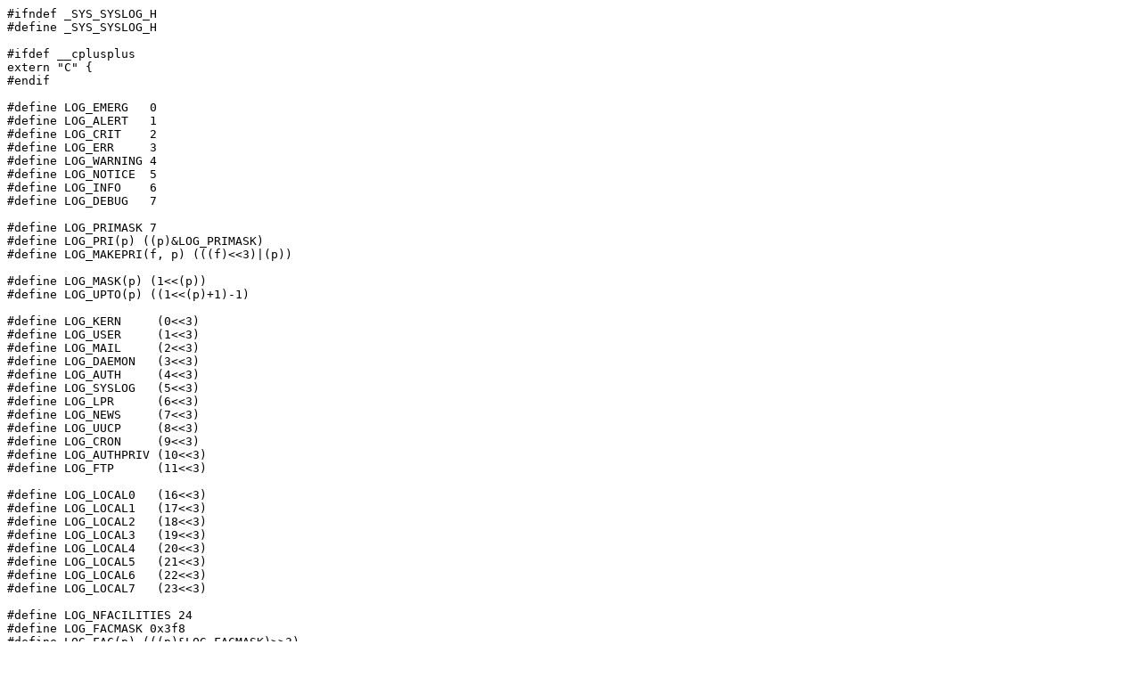

--- FILE ---
content_type: text/plain; charset=UTF-8
request_url: https://git.musl-libc.org/cgit/musl/plain/include/syslog.h?id=5efc6af4ebb9d50eb978d0338835544fdfea0396
body_size: 2622
content:
#ifndef _SYS_SYSLOG_H
#define _SYS_SYSLOG_H

#ifdef __cplusplus
extern "C" {
#endif

#define LOG_EMERG   0
#define LOG_ALERT   1
#define LOG_CRIT    2
#define LOG_ERR     3
#define LOG_WARNING 4
#define LOG_NOTICE  5
#define LOG_INFO    6
#define LOG_DEBUG   7

#define LOG_PRIMASK 7
#define LOG_PRI(p) ((p)&LOG_PRIMASK)
#define	LOG_MAKEPRI(f, p) (((f)<<3)|(p))

#define LOG_MASK(p) (1<<(p))
#define LOG_UPTO(p) ((1<<(p)+1)-1)

#define LOG_KERN     (0<<3)
#define LOG_USER     (1<<3)
#define LOG_MAIL     (2<<3)
#define LOG_DAEMON   (3<<3)
#define LOG_AUTH     (4<<3)
#define LOG_SYSLOG   (5<<3)
#define LOG_LPR      (6<<3)
#define LOG_NEWS     (7<<3)
#define LOG_UUCP     (8<<3)
#define LOG_CRON     (9<<3)
#define	LOG_AUTHPRIV (10<<3)
#define	LOG_FTP      (11<<3)

#define LOG_LOCAL0   (16<<3)
#define LOG_LOCAL1   (17<<3)
#define LOG_LOCAL2   (18<<3)
#define LOG_LOCAL3   (19<<3)
#define LOG_LOCAL4   (20<<3)
#define LOG_LOCAL5   (21<<3)
#define LOG_LOCAL6   (22<<3)
#define LOG_LOCAL7   (23<<3)

#define LOG_NFACILITIES 24
#define LOG_FACMASK 0x3f8
#define LOG_FAC(p) (((p)&LOG_FACMASK)>>3)

#define LOG_PID    0x01
#define LOG_CONS   0x02
#define LOG_ODELAY 0x04
#define LOG_NDELAY 0x08
#define LOG_NOWAIT 0x10
#define LOG_PERROR 0x20

void closelog (void);
void openlog (const char *, int, int);
int setlogmask (int);
void syslog (int, const char *, ...);

#if defined(_GNU_SOURCE) && defined(SYSLOG_NAMES)
#define __NEED_va_list
#include <bits/alltypes.h>
#define	INTERNAL_NOPRI 0x10
#define	INTERNAL_MARK (LOG_NFACILITIES<<3)
struct __CODE {
	const char *c_name;
	int c_val;
};
typedef struct {
	char *c_name;
	int c_val;
} CODE;
#define prioritynames ((CODE *)(const struct __CODE []){ \
	{ "alert", LOG_ALERT }, { "crit", LOG_CRIT }, { "debug", LOG_DEBUG }, \
	{ "emerg", LOG_EMERG }, { "err", LOG_ERR }, { "error", LOG_ERR }, \
	{ "info", LOG_INFO }, { "none", INTERNAL_NOPRI }, \
	{ "notice", LOG_NOTICE }, { "panic", LOG_EMERG }, \
	{ "warn", LOG_WARNING }, { "warning", LOG_WARNING }, { NULL, -1 } })
#define facilitynames ((CODE *)(const struct __CODE []){ \
	{ "auth", LOG_AUTH }, { "authpriv", LOG_AUTHPRIV }, \
	{ "cron", LOG_CRON }, { "daemon", LOG_DAEMON }, { "ftp", LOG_FTP }, \
	{ "kern", LOG_KERN }, { "lpr", LOG_LPR }, { "mail", LOG_MAIL }, \
	{ "mark", INTERNAL_MARK }, { "news", LOG_NEWS }, \
	{ "security", LOG_AUTH }, { "syslog", LOG_SYSLOG }, \
	{ "user", LOG_USER }, { "uucp", LOG_UUCP }, \
	{ "local0", LOG_LOCAL0 }, { "local1", LOG_LOCAL1 }, \
	{ "local2", LOG_LOCAL2 }, { "local3", LOG_LOCAL3 }, \
	{ "local4", LOG_LOCAL4 }, { "local5", LOG_LOCAL5 }, \
	{ "local6", LOG_LOCAL6 }, { "local7", LOG_LOCAL7 }, { NULL, -1 } })
void vsyslog (int, const char *, va_list);
#endif

#ifdef __cplusplus
}
#endif

#endif
